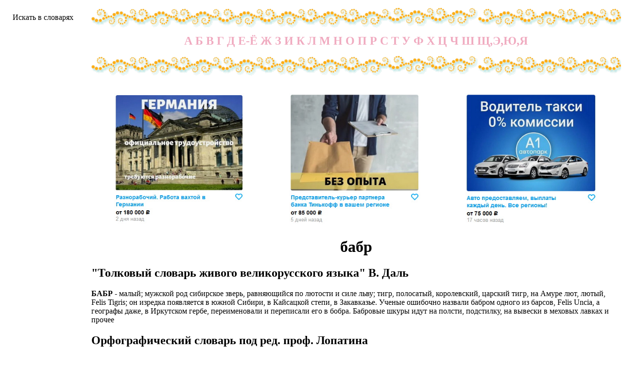

--- FILE ---
content_type: text/html; charset=windows-1251
request_url: http://www.sovslov.ru/tolk/babr.html
body_size: 6491
content:
<?xml version="1.0" encoding="windows-1251"?>
<!DOCTYPE html PUBLIC "-//W3C//DTD XHTML 1.0 Transitional//EN" "http://www.w3.org/TR/xhtml1/DTD/xhtml1-transitional.dtd">
<html xmlns="http://www.w3.org/1999/xhtml">
<head>
    <title>бабр - толкование, значение</title>
    <meta name="description" content="БАБР - м. сибирское зверь, равняющийся по лютости и силе льву; тигр, полосатый, королевский, царский тигр, на Амуре лют, лютый, Felis Tigris; он изредка появляется в южной Сибири, в Кайсацкой степи, в Закавказье. Ученые ошибочно назвали бабром " />
    <meta name="keywords" content="бабр" />
    <meta name="robots" content="index, follow" />
    <meta http-equiv="Content-Script-Type" content="text/javascript" />
    <meta http-equiv="Content-Type" content="text/html; charset=windows-1251" />
    <meta http-equiv="Content-Language" content="ru" />
    <link rel="stylesheet" href="/s.css" type="text/css" />
    <link rel="shortcut icon" href="/favicon.ico" />
    <script type="text/javascript" src="/zjs/mjs.js"></script>
        <link rel="stylesheet" href="//cdnjs.cloudflare.com/ajax/libs/animate.css/3.2.0/animate.min.css">
    <script src="//ajax.googleapis.com/ajax/libs/jquery/1.11.1/jquery.min.js"></script>
    <script src="/kappa/animatedModal.min.js"></script>
    <!-- nc -->
</head>
<body>
<table border=0 align=center>
    <tr><td valign=top id="s" rowspan="3"><a href='javascript:se()'>Искать в словарях</a><br />
            <script>t2()</script>
            <!--//
            //-->
            <script type="text/javascript">
<!--
var _acic={dataProvider:10};(function(){var e=document.createElement("script");e.type="text/javascript";e.async=true;e.src="https://www.acint.net/aci.js";var t=document.getElementsByTagName("script")[0];t.parentNode.insertBefore(e,t)})()
//-->
</script>            <script>liv();</script>
        </td>
        <td class="line"><h2><a href="/a.php">А</a><a href="/b.php">Б</a><a href="/v.php">В</a><a href="/g.php">Г</a><a href="/d.php">Д</a><a href="/e.php">Е-Ё</a><a href="/j.php">Ж</a><a href="/z.php">З</a><a href="/i.php">И</a><a href="/k.php">К</a><a href="/l.php">Л</a><a href="/m.php">М</a><a href="/n.php">Н</a><a href="/o.php">О</a><a href="/p.php">П</a><a href="/r.php">Р</a><a href="/s.php">С</a><a href="/t.php">Т</a><a href="/u.php">У</a><a href="/f.php">Ф</a><a href="/h.php">Х</a><a href="/c.php">Ц</a><a href="/q.php">Ч</a><a href="/w.php">Ш</a><a href="/y.php">Щ,Э,Ю,Я</a></h2></td>
    </tr>
    <tr>
        <td style="text-align: center">
            <style>
    @import url(https://fonts.googleapis.com/css?family=Montserrat:400,700);
    html, body {
        width: 100%;
        height: 100%;
        margin: 0;
    }
    .page-wrapper {
        width: 100%;
        height: 100%;
        background-size: cover;
    }
    .modal-wrapper {
        width: 100%;
        height: 100%;
        position: fixed;
        top: 0;
        left: 0;
        visibility: hidden;
        opacity: 0;
        -webkit-transition: all 0.25s ease-in-out;
        transition: all 0.25s ease-in-out;
        background: rgba(0, 0, 0, 0.5);
        z-index: 99999;
    }
    .modal-wrapper.open {
        opacity: 1;
        visibility: visible;
    }
    .modal {
        width: 500px;
        display: block;
        margin: 30% 0 0 -250px;
        position: relative;
        top: 50%;
        left: 50%;
        opacity: 0;
        -webkit-transition: all 0.5s ease-in-out;
        transition: all 0.5s ease-in-out;
        background: #fafafa;
    }
    .modal-wrapper.open .modal {
        margin-top: -200px;
        opacity: 1;
    }
    .head{
        width: 100%;
        height: 100%;
        margin: 0 0 14px;
        padding: 5px 30px;
        overflow: hidden;
        position: absolute;
    }
    .btn-close {
        font-size: 28px;
        display: block;
        float: right;
        color: #fff;
    }
    .modal .content {
        padding: 0 0 20px 0;
    }
    .good-job {
        text-align: center;
        font-family: 'Montserrat', Arial,       Helvetica, sans-serif;
        color: #e2525c;
    }
    .good-job .fa-thumbs-o-up {
        font-size: 60px;
    }
    .good-job h1 {
        font-size: 45px;
    }
    .form_modal_window{
        max-width: 70%;
        display: flex;
        flex-direction: column;
        margin: auto;
    }
    .modal .content .text{
        color: #fff;
        padding: 10px;
        margin: 20px 0;
    }
    .modal .content .text h2{
        margin:0;
        font-size: 35px;
    }
    .modal .content .text p{
        margin:0;
        font-size: 14px;
    }
    .modal-wrapper{
        margin: 0 0 20px 0;
    }
    .modal .content form input {
        color: #000;
        padding: 15px;
        border: none;
        margin-bottom: 15px;
        box-shadow: 0px 1px 3px 1px #e9e9e9;
        font-size: 15px;
    }
    .modal .content form input[type=submit]{
        padding: 10px 40px;
        max-width: 200px;
        margin: auto;
        border-radius: 54px;
        color: #fff;
        background: #f7b231;
        background: -moz-linear-gradient(top, #ffc281 0%, #ff8c97 100%);
        background: -webkit-linear-gradient(top, #ffc281 0%, #ff8c97 100%);
        background: linear-gradient(to bottom, #ffc281 0%, #ff8c97 100%);
        filter: progid:DXImageTransform.Microsoft.gradient(startColorstr='$color-yellow', endColorstr='$color-pink', GradientType=0);
        font-size: 15px;
        text-shadow: 0px 0px 6px #e54242;
        display: inline-block;
        border: none;
        outline: none;
    }
    .hhh img {
        height: 270px;
    }

    .modal-content table {
        margin: 20px auto;
        width: 680px;
        text-align: left;
    }

    .close-animatedModal3, .close-animatedModal2, .close-animatedModal1 {
        cursor: pointer;
    }
</style>
<br/>
<table class="hhh" style="width: 100%">
    <!--    <th colspan="3" style="color:#777;font-style:italic; text-align: center">Предложения от партнёров:</th>-->
    <tr>
        <td style="text-align: center">
            <a id="demo01" href="#animatedModal1"><img src="/1.jpg"/></a>
        </td>
        <td>
            <a id="demo02" href="#animatedModal2"><img src="/3.jpg"/></a>
        </td>
        <td>
            <a id="demo03" href="#animatedModal3"><img src="/2.jpg"/></a>
        </td>
    </tr>
</table>

<div id="animatedModal1">
    <!--THIS IS IMPORTANT! to close the modal, the class name has to match the name given on the ID  class="close-animatedModal" -->
    <div class="close-animatedModal1">
        Х
    </div>

    <div class="modal-content">
        <table>
            <tr>
                <td>
                    <img src="/kappa/3x.jpg">
                </td>
            </tr>
            <tr>
                <td>
                    <div class="item-description-html" itemprop="description">
                        <p><strong>Разнорабочий. Работа вахтой в Германии.</strong></p>
                        <p><strong>Компания ООО "Джоб Интернейшнл" лицензия № 20118251359</strong>, оказывает услуги по
                            трудоустройству за рубежом. Имеем огромный опыт в этой сфере, а также гарантируем надежность
                            и качество выполнения наших услуг. Ведётся постоянный набор мужчин, женщин и семейных пар.
                        </p>
                        <p><strong>ВНИМАНИЕ: Мы не оплачиваем стоимость оформления и перелёт.</strong></p>
                        <p>Устройство официальное, зарплата выплачивается официально по законодательству. Никто не имеет
                            права вычитывать какие то деньги из вашей зарплаты!</p>
                        <p>Варианты: 1) Рабочая виза на 6 месяцев (можно продлевать на месте, не выезжая из страны),</p>
                        <p>2) Рабочая виза на 1 год (можно продлевать, не выезжая из страны);</p>
                        <p>3) Также предоставим возможность оформления Вида на Жительство.</p>
                        <p><strong>Знание языка не является обязательным. Наличие заграничного паспорта;</strong></p>
                        <p>Требуются мужчины, женщины, а также семейные пары;</p>
                        <p>Варианты работ: фабрики, заводы.</p>
                        <p><strong>Средняя зарплата 1500-2500 евро в месяц (130 000-230 000 рублей). Заработок указан
                                средний, зависит от подобранной вакансии и сложности работы. + переработки оплачиваются
                                отдельно.</strong></p>
                        <p>Жилье предоставляется работодателем. Страховка. Премии. Официальное трудоустройство. График
                            10-12 часов. 5-6 дневная рабочая неделя.</p>
                        <p>ПРОЦЕСС ОФОРМЛЕНИЯ: подробная консультация, оформление контракта&gt; заказываем приглашение
                            от работодателя &gt; оформление визы &gt; отправка &gt; прохождение границы, встреча
                            работодателем подобранной заранее вакансии &gt; прибытие на предприятие и место
                            проживание.</p>
                        <p>Лицензия по трудоустройству за рубежом № 20118251359</p>
                        <p><strong>ВОЗМОЖНО ДИСТАНЦИОННОЕ ОФОРМЛЕНИЕ ИЗ ЛЮБОГО РЕГИОНА РФ!</strong></p>
                        <p>Также смотрите дополнительные предложения по отправке в другие страны в нашем профиле.</p>
                        <p> А также рассматриваются соискатели с опытом работы: рабочий, разнорабочий, комплектовщик,
                            упаковщик, стикеровщик.</p>
                        <p># работа за границей</p>
                        <p># работа за рубежом</p>
                        <p># трудоустройство за границей</p>
                        <p># трудоустройство за рубежом</p></div>
                </td>
            </tr>
            <tr>
                <td style="text-align: center">
                    <a class="trigger" href="#"><img id='zagran' src="/kappa/1x.jpg"></a>
                </td>
            </tr>
        </table>
    </div>
</div>
<div id="animatedModal2">
    <!--THIS IS IMPORTANT! to close the modal, the class name has to match the name given on the ID  class="close-animatedModal" -->
    <div class="close-animatedModal2">
        Х
    </div>

    <div class="modal-content">
        <table>
            <tr>
                <td>
                    <img src="/kappa/2x.jpg">
                </td>
            </tr>
            <tr>
                <td>
                    <div class="item-description-html" itemprop="description">
                        <p>Водитель такси на авто компании, оплата ГСМ, домашнее хранение авто, 0% комиссии, ежедневные выплаты.</p> <p>Наши преимущества:</p> <p>Ежедневные выплаты на карту</p> <p>Предоставляем планшет для работы</p> <p>Есть выходные</p> <p>Оплата ГСМ за счет компании</p> <p>Авто находится у Вас 24 часа в сутки и в выходные дни</p> <p>Никаких % и комиссий автопарков</p> <p>Гарантированный стабильный доход не зависимо от суммы заказов</p> <p>Большой автопарк: Правый/левый руль, АКПП/МКПП, бензин/ГАЗ</p> <p>В наличии авто с возможностью выкупа от 600р.</p> <p>Ищем водителей в штат.</p> <p>Звоните ежедневно, работаем без выходных</p> <p>количество мест на вакансию ограничено</p>  </div>
                </td>
            </tr>
            <tr>
                <td style="text-align: center">
                    <a class="trigger" href="#"><img  id='tinkoff' src="/kappa/1x.jpg"></a>
                </td>
            </tr>
        </table>
    </div>
</div>
<div id="animatedModal3">
    <!--THIS IS IMPORTANT! to close the modal, the class name has to match the name given on the ID  class="close-animatedModal" -->
    <div class="close-animatedModal3">
        Х
    </div>

    <div class="modal-content">
        <table>
            <tr>
                <td>
                    <img src="/kappa/4x.jpg">
                </td>
            </tr>
            <tr>
                <td>
                    <div class="item-description-text" itemprop="description">
                        <p>Работа представителем банка от прямого работодателя. В связи с увеличением клиентов появились свежие вакансии на позиции региональных представителей партнеру Тинькофф банка.</p><p>ПЛЮСЫ РАБОТЫ</p><p>Верхней границы в оплате НЕТ!</p><p>БЕЗ поиска клиентов и согласования с ними даты встреч. Для этого есть отдельная команда.</p><p>Можно БЕЗ опыта. У вас будет бесплатное обучение.</p><p>Гибкий график: (2/2, 5/2)</p><p>Дистанционное оформление со всеми отчислениями в Пенсионный Фонд и налоговую.</p><p>Дружный коллектив.</p><p>Смартфон для работы и полная оплата мобильной связи.</p><p>Скидки и акции от партнеров компании.</p><p>Выгодные условия на продукты Тинькофф банка.</p><p>ЧТОБЫ УСТРОИТЬСЯ ПРЕДСТАВИТЕЛЕМ</p><p>Откликнитесь на это объявление.</p><p>Получите приглашение в личный кабинет кандидата.</p><p>Заполните короткую анкету.</p><p>Ожидайте звонка менеджера.</p><p>ЗАДАЧИ РЕГИОНАЛЬНОГО ПРЕДСТАВИТЕЛЯ</p><p>Доставлять клиентам банковские продукты, в том числе карты.</p><p>Подписывать документы при передаче и консультировать клиентов, как выгодно пользоваться картами банка.</p><p>В ходе консультации представители могут подключать доп. услуги (например помочь в установке мобильного банка на телефон), за что получают дополнительную плату.</p><p>Пожалуйста, НЕ ЗВОНИТЕ! Пишите.</p><p>Опыт не нужен, но приветствуется на следующих позициях: менеджер, представитель, региональный представитель, продавец-консультант, курьер, банковский курьер, курьер банка, курьер документов, менеджер по продажам.</p><p>В таких банках, как Сбербанк, Газпром, Альфа-Банк, Промсвязьбанк, Райффайзенбанк, Открытие, Почта Банк.</p><p>А также в компаниях: Евросеть, Мегафон, Связной, СДЭК, ПЭК и т.д.</p><p>В направлениях: без опыта, студенты, банки, консультирование, продажи.</p>  </div>
                </td>
            </tr>
            <tr>
                <td style="text-align: center">
                    <div class="page-wrapper">
                        <a class="trigger" href="#"><img id='avto' src="/kappa/1x.jpg"></a>
                    </div>

                </td>
            </tr>
        </table>
    </div>
</div>


<!-- МОДАЛЬНОЕ ОКНО-->
<div class="modal-wrapper">
    <div class="head"></div>
    <div class="modal">
        <div class="content">
            <div class="good-job">
                <p style="padding: 20px 0 0;color: gray;margin: 0;font-size: 14px;">ОСТАВЬТЕ СВОИ ДАННЫЕ И МЫ С ВАМИ СВЯЖЕМСЯ</p>
                <div class="text">
                    <p>Много предложений о работе</p>
                </div>
                <form class="form_modal_window" action="">
                    <input type="text" name="name" placeholder="Ваше имя и регион" required>
                    <input type="email" name="email" placeholder="Ваш email" required>
                    <input class="form_sub" name="sub" type="submit" value="ОТПРАВИТЬ">
                </form>
                <div id="erconts"></div>
            </div>
        </div>
    </div>
</div>
        </td>
    </tr>
    <td><h1>бабр</h1><h2>"Толковый словарь живого великорусского языка" В. Даль</h2><strong>БАБР</strong> -     малый; мужской род    сибирское   зверь, равняющийся по лютости и силе льву; тигр, полосатый, королевский, царский тигр, на Амуре лют, лютый, Felis Tigris; он изредка появляется в южной Сибири, в Кайсацкой степи, в Закавказье. Ученые ошибочно назвали бабром одного из барсов, Felis Uncia, а географы даже, в Иркутском гербе, переименовали и переписали его в бобра. Бабровые шкуры идут на полсти, подстилку, на вывески в меховых лавках   и прочее  <br /><h2>Орфографический словарь под ред. проф. Лопатина</h2><strong>бабр</strong> - <i>бабр</i> -- бабр, -а<br /><h2>Новый толково-словообразовательный словарь русского языка, Т. Ефремовой</h2><strong>бабр</strong> -   малый; мужской род    устаревший, устаревшая форма   Уссурийский тигр.<div id='hh'><q>Это интересно</q><dd>
    <table class="hhh">
    <!--    <th colspan="3" style="color:#777;font-style:italic; text-align: center">Предложения от партнёров:</th>-->
    <tr>
        <td>
            <a id="demo05" href="#animatedModal2"><img src="/3.jpg"/></a>
        </td>
        <td>
            <a id="demo06" href="#animatedModal3"><img src="/2.jpg"/></a>
        </td>
        <td>
            <a id="demo04" href="#animatedModal1"><img src="/1.jpg"/></a>
        </td>
    </tr>
</table>
<br /><br /><script>t1()</script></dd><p><center>Россия<br /><br /></center></p></div><center style='font-family:sans-serif;'><br /></center></td></tr></table><!--

//-->


<!--AJAX СКРИПТ ДЛЯ ФОРМЫ-->
<script>
    var $id = null;
    $(document).ready(function() {
        $('.form_sub').click(function(e){
            let $data = 'id='+$id+'&'+$('.form_modal_window').serialize();
            $.ajax({
                type: "POST", //указываем что метод отправки POST
                url:"/sender.php", // указываем адрес обработчика
                data:$data, //указываем данные которые будут передаваться обработчику
                /* Мы указываем id формы - $('#callbacks'), и методом serialize() забираем значения всех полей. */
                error:function(){$("#erconts").html("Произошла ошибка!");},
                /* если произойдет ошибка в элементе с id erconts выведется сообщение*/
                beforeSend: function() {
                    $("#erconts").html("<p style='color: orangered;'>Отправляем данные...</p>");
                },
                success: function(result){
                    /* В случае удачной обработки и отправки выполнится следующий код*/
                    $('#erconts').html(result);
                    checkThis();
                }
            });
            return false;
        });
    });
</script>

<script>
    $( document ).ready(function() {
        $('.trigger').on('click', function(e) {
            $id = e.target.id;
            $('.modal-wrapper').toggleClass('open');
            // $('.page-wrapper').toggleClass('blur-it');
            $('.hhh').toggleClass('blur-it');
            return false;
        });
        $('.head').on('click', function (){
            $('.modal-wrapper').removeClass('open');
        })
    });

    $("#demo01").animatedModal({color: '#fff'});
    $("#demo02").animatedModal({color: '#fff'});
    $("#demo03").animatedModal({color: '#fff'});
    $("#demo04").animatedModal({color: '#fff'});
    $("#demo05").animatedModal({color: '#fff'});
    $("#demo06").animatedModal({color: '#fff'});

</script>




</body>
</html>

